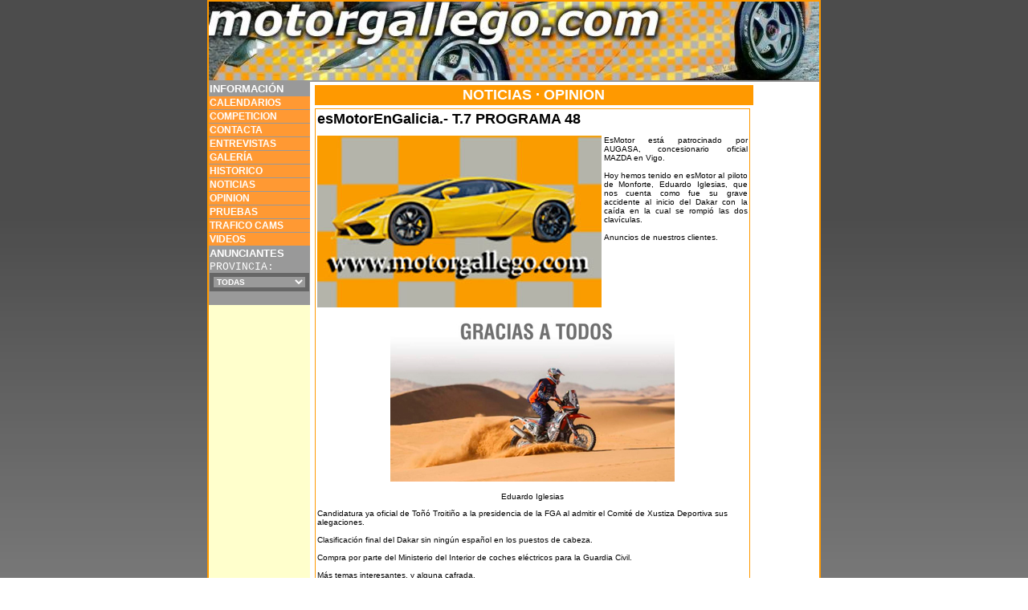

--- FILE ---
content_type: text/html
request_url: http://motorgallego.com/noticia.asp?idno=4520&se=OPINION
body_size: 7602
content:


<script>
function sel()
{
 location.href="index3.asp?pro=" + document.form1.PRO.options[document.form1.PRO.selectedIndex].value 
 }
 function sel3(le,ise)
 {
  location.href="index2.asp?pro=" + document.form1.PRO.options[document.form1.PRO.selectedIndex].value + "&letr=" + le +"&ids=" + ise

 }
</script>
<!--***********************************************
           SOLUCIONES INFORMATICAS
	        info@motorgallego.com	
      Programación y Diseño: César Domínguez
************************************************-->
<html>
<head>
<title>&middot;:.:&middot;: MOTORGALLEGO.COM :&middot;:.:&middot;</title>
<meta http-equiv="Content-Type" content="text/html; charset=iso-8859-1">
<link href="elycest.css" rel="stylesheet" type="text/css">
<style type="text/css">
<!--
body {
SCROLLBAR-FACE-COLOR:#FF9900;
SCROLLBAR-HIGHLIGHT-COLOR: #FF9900;
SCROLLBAR-SHADOW-COLOR: #FF9900;
SCROLLBAR-3DLIGHT-COLOR: #FFFFFF;
SCROLLBAR-ARROW-COLOR: #FFFFFF;
SCROLLBAR-TRACK-COLOR: #999999;
SCROLLBAR-DARKSHADOW-COLOR: #000000;
}
-->
</style>
</head>

<body background="imaxes/fondo.gif" link="#FFFFFF" vlink="#FFFFFF" leftmargin="0" topmargin="0" marginwidth="0" marginheight="0">
<table width="761" height="421" border="1" align="center" cellpadding="0" cellspacing="0" bordercolor="#FF9900">
  <td>

<table width="760" height="420" border="0" align="center" cellpadding="0" cellspacing="0">
        <tr> 
          <td height="100" colspan="3" align="center" valign="top" bgcolor="#999999"><img src="imaxes/cabe2.jpg" width="760" height="98" border="0" align="top" usemap="#Map"></td>
  </tr>
  <tr> 
          <td width="124" valign="top" bgcolor="#FFFFCC"> 
            <table width="124" border="0" cellpadding="1" cellspacing="0" bordercolor="#FFFFFF">
	  <tr>
                <td height="18" bgcolor="#999999" ><font color="#FFFFFF" size="2" face="Verdana, Arial, Helvetica, sans-serif"><strong>INFORMACI&Oacute;N</strong></font></td>
        </tr>
		
 <tr> 
                <td bgcolor="#FF9933" class="menu2" ><a href="NOTICIAS.asp?ids=59&se=CALENDARIOS&pro=" class="menu3">CALENDARIOS</a></td>
              </tr>

 <tr> 
                <td bgcolor="#FF9933" class="menu2" ><a href="noticias.asp?ids=55&se=COMPETICION&pro=" class="menu3">COMPETICION</a></td>
              </tr>

 <tr> 
                <td bgcolor="#FF9933" class="menu2" ><a href="contacta.asp?ids=92&se=CONTACTA&pro=" class="menu3">CONTACTA</a></td>
              </tr>

 <tr> 
                <td bgcolor="#FF9933" class="menu2" ><a href="NOTICIAS.asp?ids=61&se=ENTREVISTAS&pro=" class="menu3">ENTREVISTAS</a></td>
              </tr>

 <tr> 
                <td bgcolor="#FF9933" class="menu2" ><a href="galeria/index.asp?ids=90&se=GALERÍA&pro=" class="menu3">GALERÍA</a></td>
              </tr>

 <tr> 
                <td bgcolor="#FF9933" class="menu2" ><a href="/historico/index.asp?ids=78&se=HISTORICO&pro=" class="menu3">HISTORICO</a></td>
              </tr>

 <tr> 
                <td bgcolor="#FF9933" class="menu2" ><a href="noticias.asp?ids=45&se=NOTICIAS&pro=" class="menu3">NOTICIAS</a></td>
              </tr>

 <tr> 
                <td bgcolor="#FF9933" class="menu2" ><a href="NOTICIAS.asp?ids=62&se=OPINION&pro=" class="menu3">OPINION</a></td>
              </tr>

 <tr> 
                <td bgcolor="#FF9933" class="menu2" ><a href="noticias.asp?ids=47&se=PRUEBAS&pro=" class="menu3">PRUEBAS</a></td>
              </tr>

 <tr> 
                <td bgcolor="#FF9933" class="menu2" ><a href="/traficocams/index.asp?ids=88&se=TRAFICO CAMS&pro=" class="menu3">TRAFICO CAMS</a></td>
              </tr>

 <tr> 
                <td bgcolor="#FF9933" class="menu2" ><a href="videos.asp?ids=93&se=VIDEOS&pro=" class="menu3">VIDEOS</a></td>
              </tr>

		
		<tr>
                <td bgcolor="#999999"  ><font color="#FFFFFF" size="2" face="Verdana, Arial, Helvetica, sans-serif"><strong>ANUNCIANTES</strong></font></td>
        </tr>
              <tr>
                <td align="left" valign="middle" bgcolor="#999999" fixed="true"> 
                  <form name="form1" method="post" action="">
              <DIV><font color="#FFFFFF" size="2" face="Courier New, Courier, mono">PROVINCIA:</font></DIV>
                    <select name="PRO" class="combo" onchange="sel()">
                      <option  value="*">TODAS</option>
                      <option value="CORUÑA">CORU&Ntilde;A</option>
                      <option value="LUGO">LUGO</option>
                      <option value="OURENSE">OURENSE</option>
                      <option VALUE="PONTEVEDRA">PONTEVEDRA</option>
                    </select>
                  </form></td>
        </tr>
		


      </table>
          </td>
          <td width="559" align="center" valign="top" bgcolor="#FFFFFF"> 
            <table width="554" height="61" border="0" cellpadding="2" cellspacing="4">
			<tr bgcolor="#999999"> 
                <td colspan="2" align="center" class="titular">NOTICIAS &middot; 
                  OPINION</td>
        </tr>
 
               <tr> 
                <td height="53" align="left" valign="top" class="noti2"> 
                  				   
				  <DIV><span class="titularno"><font size="4">esMotorEnGalicia.- T.7 PROGRAMA 48</font></span></DIV>
				  <div></div>
				  <DIV> 
                    <div align="justify" class="comen"><font size="1" face="Verdana, Arial, Helvetica, sans-serif">
				  
				  <img src="imaxesnoti/esradioprograma.jpg" align="left">
				  
				  <span class="resumen"><font color="#000000"><body>
<p>EsMotor est&aacute; patrocinado por AUGASA, concesionario oficial  MAZDA en Vigo.<br />
  <br />
Hoy hemos tenido en esMotor al piloto de Monforte, Eduardo  Iglesias, que nos cuenta como fue su grave accidente al inicio del Dakar con la  ca&iacute;da en la cual se rompi&oacute; las dos clav&iacute;culas.<br />
<br />
Anuncios de nuestros clientes.
<table width="21%" height="140" border="0" align="center">
  <tr>
    <td height="136"><div align="center"> <img src="imaxesnoti/Edudakar23.jpg"><br />
    </div></td>
  </tr>
</table>
<p align="center">Eduardo Iglesias</p>
<p align="left">Candidatura ya oficial de To&ntilde;&oacute; Troiti&ntilde;o a la presidencia de  la FGA al admitir el Comit&eacute; de Xustiza Deportiva sus alegaciones.<br />
  <br />
  Clasificaci&oacute;n final del Dakar sin  ning&uacute;n espa&ntilde;ol en los puestos de cabeza.<br />
  <br />
  Compra por parte del Ministerio  del Interior de coches el&eacute;ctricos para la Guardia Civil.<br />
  <br />
  M&aacute;s temas interesantes, y alguna cafrada.
  </p>
</p>
<p align="center"><iframe width="460" height="290" src="https://www.youtube.com/embed/hcCHKZEeuEs" frameborder="0" allowfullscreen></iframe> </p>
</body></font> </span></font></div>
                  </DIV>
				</td>
				
				
				</tr>
				
 
  
            </table></td>
          <td width="77" align="center" valign="top" bgcolor="#FFFFFF"> 
            <table width="76" border="0" cellspacing="0" cellpadding="0">
            
            </table> 
		  </td>
  </tr>
        <tr align="center" bgcolor="#FF9900"> 
          <td height="20" colspan="3" class="pie">MOTORGALLEGO.COM &middot;Mail: 
            <a href="mailto:info@motorgallego.com">info@motorgallego.com</a>&middot;</td>
  </tr>
</table>
</td>
</table>
<map name="Map">
  <area shape="rect" coords="0,4,562,45" href="index.asp">
</map>
</body>
</html>


--- FILE ---
content_type: text/css
request_url: http://motorgallego.com/elycest.css
body_size: 10540
content:
.IMGF {
	font-family: Verdana, Arial, Helvetica, sans-serif;
	font-size: 12px;
	font-weight: bolder;
	background-repeat: no-repeat;
	color: #FFFFFF;
	background-position: right;
	background-color: #999999;



}
a.menu {
	font-family: Verdana, Arial, Helvetica, sans-serif;
	font-size: 12px;
	color: #666666;
	font-weight: bolder;
	text-decoration: none;



}
a.menu:hover {
	font-family: Verdana, Arial, Helvetica, sans-serif;
	font-size: 12px;
	color: #FF9900;
	font-weight: bolder;
	text-decoration: none;



}
.combo {
	font-family: Verdana, Arial, Helvetica, sans-serif;
	font-size: 10px;
	font-weight: bold;
	background-image: url(imaxes/gris.gif);
	background-repeat: no-repeat;
	color: #FFFFFF;
	background-color: #999999;
	position: static;
	width: 124px;
	overflow: auto;
	visibility: inherit;
	background-attachment: scroll;
	z-index: auto;
	border: thick solid #666666;













}
.titular {
	font-family: Verdana, Arial, Helvetica, sans-serif;
	font-size: 18px;
	font-weight: bolder;
	background-repeat: no-repeat;
	color: #FFFFFF;
	background-position: right;
	background-color: #FF9900;

}
.pie {


	font-family: Verdana, Arial, Helvetica, sans-serif;
	font-size: 10px;
	font-weight: normal;
	background-repeat: no-repeat;
	color: #FFFFFF;
	background-position: right;
}
.direcc {



	font-family: Verdana, Arial, Helvetica, sans-serif;
	font-size: 10px;
	font-weight: bold;
	background-repeat: no-repeat;
	color: #000000;
	background-position: right;
}
a.anuncio {
	font-family: Verdana, Arial, Helvetica, sans-serif;
	font-size: 18px;
	color: #FF9900;
	font-weight: bolder;
	text-decoration: none;

}
a.anuncio:hover {
	font-family: Verdana, Arial, Helvetica, sans-serif;
	font-size: 18px;
	color: #FFFFFF;
	font-weight: bolder;
	text-decoration: none;

}
.anunsl {
	font-family: Verdana, Arial, Helvetica, sans-serif;
	font-size: 18px;
	font-weight: bolder;
	background-repeat: no-repeat;
	color: #000000;
	background-position: right;
	text-decoration: none;

}
.comen {
	font-family: Verdana, Arial, Helvetica, sans-serif;
	font-size: 10px;
	font-weight: normal;
	background-repeat: no-repeat;
	color: #333333;
	background-position: right;
	font-style: italic;
	text-decoration: none;


}
.anun {
	font-family: Verdana, Arial, Helvetica, sans-serif;
	font-size: 18px;
	font-weight: bolder;
	background-repeat: no-repeat;
	color: #E4E6E3;
	background-position: right;
	background-color: #E4E6E3;
	border: 1px ridge #999999;

}
.DEMO {

	font-family: Verdana, Arial, Helvetica, sans-serif;
	font-size: 42px;
	font-weight: bolder;
	background-image: url(imaxes/MOM.gif);
	background-repeat: no-repeat;
	color: #FFFFFF;
	background-position: center;
}
a.links {

	font-family: Verdana, Arial, Helvetica, sans-serif;
	font-size: 10px;
	color: #FFFFFF;
	font-weight: bolder;
	text-decoration: none;
}
a.links:hover {

	font-family: Verdana, Arial, Helvetica, sans-serif;
	font-size: 10px;
	color: #000000;
	font-weight: bolder;
	text-decoration: none;
}
.IMGF2 {

	font-family: Verdana, Arial, Helvetica, sans-serif;
	font-size: 12px;
	font-weight: bolder;
	background-image: url(imaxes/gris2.gif);
	background-repeat: no-repeat;
	color: #FFFFFF;
	background-position: right;
}
.menu2 {

	font-family: Verdana, Arial, Helvetica, sans-serif;
	font-size: 12px;
	color: #666666;
	font-weight: bolder;
	text-decoration: none;
	border-bottom-width: 1px;
	border-bottom-style: solid;
	border-bottom-color: #999999;
}
.combo2 {
	font-family: Verdana, Arial, Helvetica, sans-serif;
	font-size: 9px;
	font-weight: bold;
	background-repeat: repeat-y;
	color: #FFFFFF;
	background-color: #999999;
	width: 124px;
	overflow: scroll;
	background-attachment: scroll;
	clear: none;
	cursor: hand;








}
.noti {
	font-family: Verdana, Arial, Helvetica, sans-serif;
	font-size: 10px;
	font-weight: bolder;
	background-repeat: repeat-x;
	color: #000000;
	background-position: right top;
	border: 1px solid #FF9900;
	background-image: url(imaxes/naran.gif);
	background-attachment: scroll;
	font-style: normal;



}
.resumen {

	font-family: Verdana, Arial, Helvetica, sans-serif;
	font-size: 10px;
	font-weight: normal;
	background-repeat: no-repeat;
	color: #333333;
	background-position: right;
	font-style: normal;
	text-decoration: none;
}
.titularno {

	font-family: Verdana, Arial, Helvetica, sans-serif;
	font-size: 12px;
	font-weight: bolder;
	background-repeat: no-repeat;
	color: #000000;
	background-position: right;
}
.noti2 {

	font-family: Verdana, Arial, Helvetica, sans-serif;
	font-size: 10px;
	font-weight: bolder;
	background-repeat: repeat-x;
	color: #000000;
	background-position: right top;
	border: 1px solid #FF9900;
	background-attachment: fixed;
	font-style: normal;
}
.CAPA {
	background-repeat: repeat-x;
	background-position: right top;
	background-attachment: fixed;
	position: static;
	visibility: visible;
	z-index: auto;
	height: auto;
	width: auto;
	left: 252px;
	top: 126px;





}
.caja {
	font-family: Verdana, Arial, Helvetica, sans-serif;
	font-size: 9px;
	color: #000000;
	background-color: #FFFFFF;
	font-weight: bold;
	text-decoration: none;
	border: 1px solid #000000;



}
a.linkforo {

	font-family: Verdana, Arial, Helvetica, sans-serif;
	font-size: 12px;
	font-weight: bolder;
	background-repeat: no-repeat;
	color: #000000;
	background-position: right;
	text-decoration: none;
	font-style: normal;
}
a.linkforo:hover {


	font-family: Verdana, Arial, Helvetica, sans-serif;
	font-size: 12px;
	font-weight: bolder;
	background-repeat: no-repeat;
	color: #FF6600;
	background-position: right;
	text-decoration: none;
	font-style: normal;
}
.bordes {
	border: thin dotted #999999;
}
.bordesre {

	border: 1px solid #999999;
}
a.linksfo {


	font-family: Verdana, Arial, Helvetica, sans-serif;
	font-size: 12px;
	color: #666600;
	font-weight: bolder;
	text-decoration: none;
}
a.linksfo:hover {


	font-family: Verdana, Arial, Helvetica, sans-serif;
	font-size: 12px;
	color: #FFFFFF;
	font-weight: bolder;
	text-decoration: none;
}
.layer {
	background-color: #CC99CC;
	height: (winH-420px)/2;
	width: (winW-760px)/2;
}
a.linksfo:visited {



	font-family: Verdana, Arial, Helvetica, sans-serif;
	font-size: 12px;
	color: #FF0000;
	font-weight: bolder;
	text-decoration: none;
}
a.linksa {



	font-family: Verdana, Arial, Helvetica, sans-serif;
	font-size: 10px;
	color: #FFFFCC;
	font-weight: bolder;
	text-decoration: none;
}
a.linksa:hover {



	font-family: Verdana, Arial, Helvetica, sans-serif;
	font-size: 10px;
	color: #666666;
	font-weight: bolder;
	text-decoration: none;
}
.cochep {
	font-family: Verdana, Arial, Helvetica, sans-serif;
	font-size: 10px;
	font-weight: bolder;
	background-repeat: repeat-x;
	color: #000000;
	background-position: right top;
	border: 1px solid #6699FF;
	background-image: url(imaxes/azul.gif);
	background-attachment: fixed;
	font-style: normal;
	text-decoration: none;

}
.precio {




	font-family: Verdana, Arial, Helvetica, sans-serif;
	font-size: 10px;
	font-weight: bold;
	background-repeat: no-repeat;
	color: #FF6600;
	background-position: right;
}
a.coches {
	font-family: Verdana, Arial, Helvetica, sans-serif;
	font-size: 10px;
	color: #000000;
	font-weight: bolder;
	text-decoration: none;
	background-color: #FFFFFF;



}
a.coches:hover {
	font-family: Verdana, Arial, Helvetica, sans-serif;
	font-size: 10px;
	color: #6699FF;
	text-decoration: none;



}
.direcc2 {
	font-family: Verdana, Arial, Helvetica, sans-serif;
	font-size: 10px;
	font-weight: bold;
	background-repeat: no-repeat;
	color: #000000;
	background-position: right;
	border-bottom-width: thin;
	border-bottom-style: solid;
	border-bottom-color: #FFFFFF;

}
.direcc3 {

	font-family: Verdana, Arial, Helvetica, sans-serif;
	font-size: 10px;
	font-weight: normal;
	background-repeat: no-repeat;
	color: #000000;
	background-position: right;
	border-bottom-width: thin;
	border-bottom-style: solid;
	border-bottom-color: #FFFFFF;
}
.direcc4 {
	font-family: Verdana, Arial, Helvetica, sans-serif;
	font-size: 12px;
	font-weight: bolder;
	background-repeat: no-repeat;
	color: #000000;
	background-position: right;
	border-bottom-width: thin;
	border-bottom-style: solid;
	border-bottom-color: #FFFFFF;
	font-style: italic;

}
.direcc5 {
	font-family: Verdana, Arial, Helvetica, sans-serif;
	font-size: 10px;
	font-weight: normal;
	background-repeat: no-repeat;
	color: #000000;
	background-position: 5px;
	margin-left: 5px;


}
.comboc {

	font-family: Verdana, Arial, Helvetica, sans-serif;
	font-size: 10px;
	font-weight: bold;
	background-image: url(imaxes/gris.gif);
	background-repeat: no-repeat;
	color: #FFFFFF;
	background-color: #6699FF;
	position: static;
	width: 124px;
	overflow: auto;
	visibility: inherit;
	background-attachment: scroll;
	z-index: auto;
	border: thick solid #666666;
}
a.oca {



	font-family: Verdana, Arial, Helvetica, sans-serif;
	font-size: 14px;
	color: #666600;
	font-weight: bolder;
	text-decoration: none;
}
a.oca:hover {



	font-family: Verdana, Arial, Helvetica, sans-serif;
	font-size: 14px;
	font-weight: bolder;
	background-repeat: no-repeat;
	color: #FF6600;
	background-position: right;
	text-decoration: none;
	font-style: normal;
}
a.mos {



	font-family: Verdana, Arial, Helvetica, sans-serif;
	font-size: 10px;
	color: #FFFFFF;
	font-weight: bolder;
	text-decoration: none;
}
a.mos:hover {



	font-family: Verdana, Arial, Helvetica, sans-serif;
	font-size: 10px;
	color: #FF9900;
	font-weight: bolder;
	text-decoration: none;
}
A.MENU3 {
	font-family: Verdana, Arial, Helvetica, sans-serif;
	font-size: 12px;
	color: #FFFFFF;
	font-weight: bolder;
	text-decoration: none;

}
A.MENU3:HOVER {

	font-family: Verdana, Arial, Helvetica, sans-serif;
	font-size: 12px;
	color: #666666;
	font-weight: bolder;
	text-decoration: none;
}
.calen {
	font-family: Verdana, Arial, Helvetica, sans-serif;
	font-size: 8px;
	color: #000000;
	font-weight: bold;
	border-top: 1px none;
	border-right: 1px none;
	border-bottom: 1px solid;
	border-left: 1px none;


}
